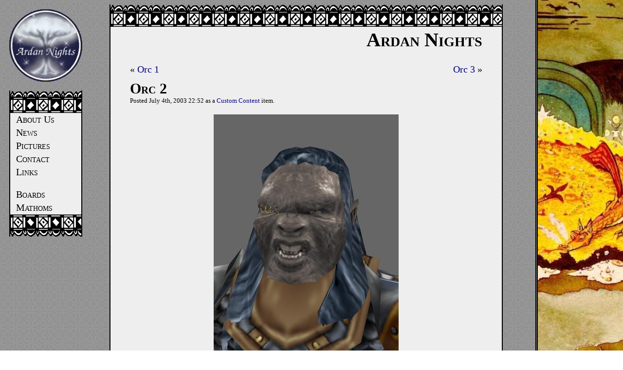

--- FILE ---
content_type: text/html; charset=UTF-8
request_url: http://ardan-nights.org/pictures/cc/orc-2
body_size: 2915
content:
<!DOCTYPE html PUBLIC "-//W3C//DTD XHTML 1.0 Transitional//EN" "http://www.w3.org/TR/xhtml1/DTD/xhtml1-transitional.dtd">
<html xmlns="http://www.w3.org/1999/xhtml" lang="en-US">

<head profile="http://gmpg.org/xfn/11">
<meta http-equiv="Content-Type" content="text/html; charset=UTF-8" />
<base href="http://ardan-nights.org/" />
<title>Ardan NightsOrc 2 :: Ardan Nights</title>

<meta name="generator" content="WordPress 4.7.29" /> <!-- leave this for stats -->

<link rel="stylesheet" href="http://ardan-nights.org/wp-content/themes/an_org/style.css" type="text/css" media="screen" />
<link rel="alternate" type="application/rss+xml" title="Ardan Nights RSS Feed" href="http://ardan-nights.org/feed" />
<link rel="pingback" href="http://ardan-nights.org/xmlrpc.php" />


<style type="text/css" media="screen">
                html
                {
                        background: url("http://ardan-nights.org/sides/side7.jpg") top right repeat-y fixed;
                }
</style>

<link rel='dns-prefetch' href='//s.w.org' />
<link rel="alternate" type="application/rss+xml" title="Ardan Nights &raquo; Orc 2 Comments Feed" href="http://ardan-nights.org/pictures/cc/orc-2/feed" />
		<script type="text/javascript">
			window._wpemojiSettings = {"baseUrl":"https:\/\/s.w.org\/images\/core\/emoji\/2.2.1\/72x72\/","ext":".png","svgUrl":"https:\/\/s.w.org\/images\/core\/emoji\/2.2.1\/svg\/","svgExt":".svg","source":{"concatemoji":"http:\/\/ardan-nights.org\/wp-includes\/js\/wp-emoji-release.min.js?ver=4.7.29"}};
			!function(t,a,e){var r,n,i,o=a.createElement("canvas"),l=o.getContext&&o.getContext("2d");function c(t){var e=a.createElement("script");e.src=t,e.defer=e.type="text/javascript",a.getElementsByTagName("head")[0].appendChild(e)}for(i=Array("flag","emoji4"),e.supports={everything:!0,everythingExceptFlag:!0},n=0;n<i.length;n++)e.supports[i[n]]=function(t){var e,a=String.fromCharCode;if(!l||!l.fillText)return!1;switch(l.clearRect(0,0,o.width,o.height),l.textBaseline="top",l.font="600 32px Arial",t){case"flag":return(l.fillText(a(55356,56826,55356,56819),0,0),o.toDataURL().length<3e3)?!1:(l.clearRect(0,0,o.width,o.height),l.fillText(a(55356,57331,65039,8205,55356,57096),0,0),e=o.toDataURL(),l.clearRect(0,0,o.width,o.height),l.fillText(a(55356,57331,55356,57096),0,0),e!==o.toDataURL());case"emoji4":return l.fillText(a(55357,56425,55356,57341,8205,55357,56507),0,0),e=o.toDataURL(),l.clearRect(0,0,o.width,o.height),l.fillText(a(55357,56425,55356,57341,55357,56507),0,0),e!==o.toDataURL()}return!1}(i[n]),e.supports.everything=e.supports.everything&&e.supports[i[n]],"flag"!==i[n]&&(e.supports.everythingExceptFlag=e.supports.everythingExceptFlag&&e.supports[i[n]]);e.supports.everythingExceptFlag=e.supports.everythingExceptFlag&&!e.supports.flag,e.DOMReady=!1,e.readyCallback=function(){e.DOMReady=!0},e.supports.everything||(r=function(){e.readyCallback()},a.addEventListener?(a.addEventListener("DOMContentLoaded",r,!1),t.addEventListener("load",r,!1)):(t.attachEvent("onload",r),a.attachEvent("onreadystatechange",function(){"complete"===a.readyState&&e.readyCallback()})),(r=e.source||{}).concatemoji?c(r.concatemoji):r.wpemoji&&r.twemoji&&(c(r.twemoji),c(r.wpemoji)))}(window,document,window._wpemojiSettings);
		</script>
		<style type="text/css">
img.wp-smiley,
img.emoji {
	display: inline !important;
	border: none !important;
	box-shadow: none !important;
	height: 1em !important;
	width: 1em !important;
	margin: 0 .07em !important;
	vertical-align: -0.1em !important;
	background: none !important;
	padding: 0 !important;
}
</style>
<link rel='https://api.w.org/' href='http://ardan-nights.org/wp-json/' />
<link rel="EditURI" type="application/rsd+xml" title="RSD" href="http://ardan-nights.org/xmlrpc.php?rsd" />
<link rel="wlwmanifest" type="application/wlwmanifest+xml" href="http://ardan-nights.org/wp-includes/wlwmanifest.xml" /> 
<link rel='prev' title='Orc 1' href='http://ardan-nights.org/pictures/cc/orc-1' />
<link rel='next' title='Orc 3' href='http://ardan-nights.org/pictures/cc/orc-3' />
<meta name="generator" content="WordPress 4.7.29" />
<link rel="canonical" href="http://ardan-nights.org/pictures/cc/orc-2" />
<link rel='shortlink' href='http://ardan-nights.org/?p=78' />
<link rel="alternate" type="application/json+oembed" href="http://ardan-nights.org/wp-json/oembed/1.0/embed?url=http%3A%2F%2Fardan-nights.org%2Fpictures%2Fcc%2Forc-2" />
<link rel="alternate" type="text/xml+oembed" href="http://ardan-nights.org/wp-json/oembed/1.0/embed?url=http%3A%2F%2Fardan-nights.org%2Fpictures%2Fcc%2Forc-2&#038;format=xml" />

<!-- Bad Behavior 2.2.19 run time: 2.441 ms -->
<script type="text/javascript">
<!--
function bb2_addLoadEvent(func) {
	var oldonload = window.onload;
	if (typeof window.onload != 'function') {
		window.onload = func;
	} else {
		window.onload = function() {
			oldonload();
			func();
		}
	}
}

bb2_addLoadEvent(function() {
	for ( i=0; i < document.forms.length; i++ ) {
		if (document.forms[i].method == 'post') {
			var myElement = document.createElement('input');
			myElement.setAttribute('type', 'hidden');
			myElement.name = 'bb2_screener_';
			myElement.value = '1769016208 18.191.46.197';
			document.forms[i].appendChild(myElement);
		}
	}
});
// --></script>
		<meta name="robots" content="index,follow" />
<link rel="stylesheet" type="text/css" href="http://ardan-nights.org/wp-content/plugins/wp-contactform-akismet/wpcf_style.css" /></head>
<body>
<!-- Website Logo\Title -->
<div class="left_col">
	<p class="logo"><a href="http://ardan-nights.org" name="top"><img src="http://ardan-nights.org/ANlogo.gif" alt="Ardan Nights" /></a></p>

        <!-- Navigation Bar -->
        <ul class="navbar">
<li></li>
                <li><a href="about">About Us</a></li>
                <li><a href="cat/news">News</a></li>
                <li><a href="cat/pictures">Pictures</a></li>
                <li><a href="contact">Contact</a></li>
                <li><a href="links">Links</a></li>
                <li class="nav_separator"></li>
                <li><a href="http://boards.ardan-nights.org">Boards</a></li>
                <li><a href="http://mathoms.ardan-nights.org">Mathoms</a></li>
        </ul>
</div>
<div id="right_col">
<div id="page">
<hr id="top_content" />
	<div id="content" class="widecolumn">
		<h1 id="site-title">Ardan Nights</h1>
	
		<div class="navigation">
			<div class="alignleft">&laquo; <a href="http://ardan-nights.org/pictures/cc/orc-1" rel="prev">Orc 1</a></div>
			<div class="alignright"><a href="http://ardan-nights.org/pictures/cc/orc-3" rel="next">Orc 3</a> &raquo;</div>
		</div>

		<div class="post" id="post-78">
			<h2 class="post_title"><a href="http://ardan-nights.org/pictures/cc/orc-2" rel="bookmark" title="Permanent Link to Orc 2">Orc 2</a></h2>
			<p class="postmetadata">Posted <span class="date">July 4th, 2003 22:52</span> as a <span class="post_category"><a href="http://ardan-nights.org/cat/pictures/cc" rel="category tag">Custom Content</a></span> item. </p>

			<div class="entry">
				<p class="picture"><img src="http://ardan-nights.org/images/pictures/orc13.jpg" /></p>

				
				<div class="entrymetadata">
					<p>You can follow any responses to this entry through the <a href="http://ardan-nights.org/pictures/cc/orc-2/feed">RSS 2.0</a> feed.

													You can <a href="#respond">leave a response</a>, or <a href="http://ardan-nights.org/pictures/cc/orc-2/trackback" rel="trackback">trackback</a> from your own site.

										</p>

				
<h4 class="related">Related Posts</h4>
<ul>

--- FILE ---
content_type: text/css
request_url: http://ardan-nights.org/wp-content/themes/an_org/style.css
body_size: 1535
content:
/*  
Theme Name: Ardan Nights Theme 
Theme URI: http://ardan-nights.org
Description: Ardan Nights Theme
Version: 1.0
Author: Gerard Whyte
Author URI: http://gerardwhyte.net
*/


/******************/
 /* Navigation Bar */
/******************/
ul.navbar
{
	list-style: none;
	padding: 1ex;
}

a:hover
{
	text-decoration: underline overline;
}

h2 a
{
	color: black;
}

h3 a
{
	color: black;
}

a img
{
	border: none;
}

p.center
{
	text-align: center;
	clear: both;
}

a.archive
{
	display: block;
	text-align: center;
	color: navy;
	text-decoration: none;
}

table
{
	width: 100%;
}

label.needed
{
	color: red;
}

a
{
	color: navy;
	text-decoration: none;
}

dl.links
{
	float: left;
}

div#content
{
	padding: 2em;
	padding-top: 0em;
}

form.login
{
	display: block;
	text-align: center;
}

div.gallery
{
	text-align: center;
}

div.gallery a
{
        text-align: center;
        float: left;
        margin: 1em;
}

div.ml-subscribe
{
	float: right;
	width: 25%;
	border: solid black;
	padding: 1ex;
	text-align: center;
}

div.ml-subscribe p
{
	text-align: left;
	font-size: smaller;
}

div.ml-subscribe input.text
{
	width: 100%;
}

/**
 * NEW STUFF - 12/12/07 
 **/

html
{
	margin: 0;
	padding: 0;
}

body
{
	margin: 0;
	padding: 0;
	margin-right: 175px;
	border-right: double black 5px;
	background: url( "http://ardan-nights.org/images/ringsbg4.gif" ) repeat fixed;
	min-height: 850px;
	padding-top: 1ex;
	padding-bottom: 1em;
        font-family: Georgia;
        font-size: 14pt;
}

div#content
{
/*	background: cornsilk;*/
background: #eee;
/*	border: double black 5px;*/
}

hr#top_content
{
background: transparent url("http://ardan-nights.org/images/border_top.gif") top left repeat-x;
height: 46px;
margin: 0;
padding: 0;
border: none;
	border-left: solid black 2px;
	border-right: solid black 2px;

}
hr#bottom_content
{
background: transparent url("http://ardan-nights.org/images/border_bottom.gif") bottom left repeat-x;
height: 46px;
margin: 0;
padding: 0;
border: none;
	border-left: solid black 2px;
	border-right: solid black 2px;
}

p.logo
{
	text-align: center;
        margin: 0;
}

ul.navbar
{
        background: transparent url("http://ardan-nights.org/images/border_bottom.gif") bottom left repeat-x;
	border-left: solid black 2px;
	border-right: solid black 2px;
padding: 0;
        padding-bottom: 46px;
}

ul.navbar li
{
background: #eee;
padding: 2px 1ex;
padding-left: 12px;
color: black;
font-size: 15pt;
font-family: Garamond, Georgia, Serif;
font-variant: small-caps;
}

ul.navbar li a 
{
color: black;
padding-right: 13px;
}

ul.navbar li a:hover
{
text-decoration: underline;
background: transparent url( "http://ardan-nights.org/images/0126_myeye.gif" ) center right no-repeat;
}

ul.navbar li:hover
{
/*background: #eee url( "http://ardan-nights.org/0180_bullet.gif" ) center left no-repeat;
background: #eee url( "http://ardan-nights.org/0093_bullet.gif" ) center left no-repeat;*/
background: #eee url( "http://ardan-nights.org/images/0126_myeye.gif" ) center left no-repeat;

}

ul.navbar li.nav_separator
{
height: 2ex;
margin: 0;
padding: 0;
border: none;
list-style: none;
}

ul.navbar li:first-child
{
height: 46px;
padding: 0px;
        background: transparent url("http://ardan-nights.org/images/border_top.gif") top left repeat-x;
}

ul.navbar li.nav_separator:hover
{
background: #eee;
}

div#footer
{
text-align: right;
margin-top: 1ex;
}
div.left_col
{
position: fixed;
top: 1em;
left: 1em;
margin: 0;
padding: 0;
}

div#right_col
{
margin: 0;
padding: 0;
position: relative;
left: 150px;
margin-left: 4em;
margin-right: 180px;
}

div#content
{
margin: 0;
padding-top: 3px;
	border-left: solid black 2px;
	border-right: solid black 2px;
font-size: 15pt;
font-family: Garamond, Georgia, serif;
}

div#content h1, div#content h2, div#content h3
{
font-family: Garamond, Georgia, serif;
font-variant: small-caps;
}

#site-title
{
margin-top: 0;
padding-top: 0;
text-align: right;
font-family: Garamond, Georgia, serif;
}

#footer
{
margin-right: 1em;
}

div#page
{
padding: 0;
margin: 0;
margin-right: 2em;
}

div.entry p img
{
overflow: scroll;
max-width: 100%;
}

.alignleft
{
float: left;
}

.alignright
{
float: right;
}

.navigation {
	display: block;
	text-align: center;
	margin-top: 10px;
	margin-bottom: 60px;
	}

div.entry p
{
margin-bottom: 0;
}
p.author
{
margin-top: 0;
}

p.postmetadata
{
font-size: small;
margin-top: 0;
}

.post_title
{
margin-bottom: 0;
}

table.gallery
{
	text-align: center;
}

table.gallery tr td
{
	padding-bottom: 1em;
	line-height: 1.5;
}

.gallery tr td img
{
	border: black double 6px;
}

ul.sub_cats
{
	list-style: none;
	text-align: center;
}
ul.sub_cats li
{
	display: inline;
	margin-right: 1em;
}
h4.related
{
margin-bottom: 0;
}

h4.related + ul
{
margin-top: 0;
}

p.picture
{
text-align: center;
}

div.entrymetadata
{
font-size: smaller;
}